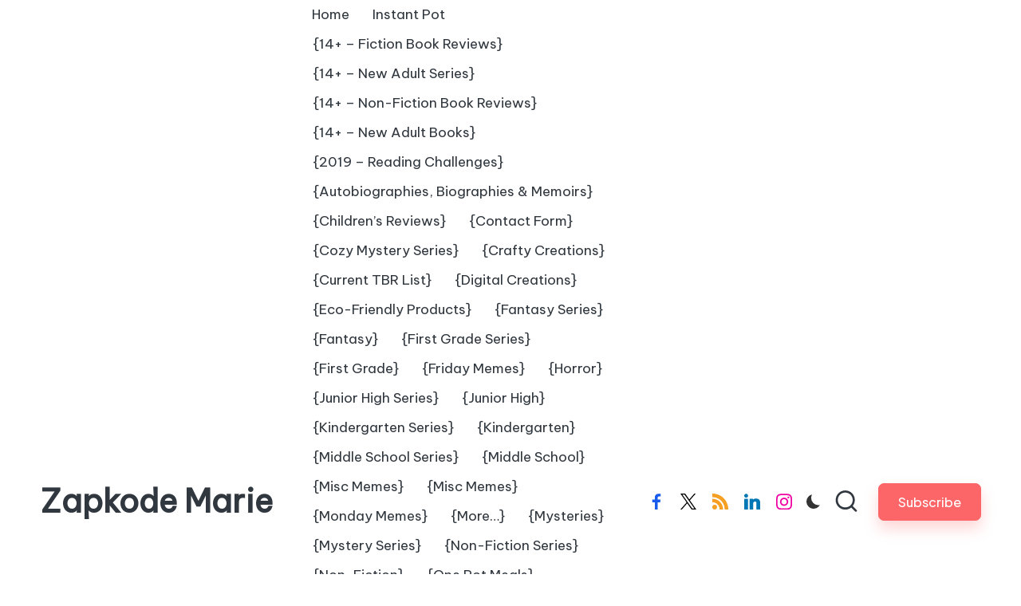

--- FILE ---
content_type: text/html; charset=UTF-8
request_url: http://www.zapkodemarie.net/?p=9240
body_size: 15871
content:

<!DOCTYPE html>
<html lang="en-US" itemscope itemtype="http://schema.org/WebPage" >
<head>
	<meta charset="UTF-8">
	<link rel="profile" href="http://gmpg.org/xfn/11">
	<title>{Creep: Eireann Corrigan} &#8211; Zapkode Marie</title>
<meta name='robots' content='max-image-preview:large' />
	<style>img:is([sizes="auto" i], [sizes^="auto," i]) { contain-intrinsic-size: 3000px 1500px }</style>
	<meta name="viewport" content="width=device-width, initial-scale=1"><link rel='dns-prefetch' href='//fonts.googleapis.com' />
<link rel="alternate" type="application/rss+xml" title="Zapkode Marie &raquo; Feed" href="http://www.zapkodemarie.net/?feed=rss2" />
<link rel="alternate" type="application/rss+xml" title="Zapkode Marie &raquo; Comments Feed" href="http://www.zapkodemarie.net/?feed=comments-rss2" />
<link rel="alternate" type="application/rss+xml" title="Zapkode Marie &raquo; {Creep: Eireann Corrigan} Comments Feed" href="http://www.zapkodemarie.net/?feed=rss2&#038;p=9240" />
<script>
window._wpemojiSettings = {"baseUrl":"https:\/\/s.w.org\/images\/core\/emoji\/16.0.1\/72x72\/","ext":".png","svgUrl":"https:\/\/s.w.org\/images\/core\/emoji\/16.0.1\/svg\/","svgExt":".svg","source":{"concatemoji":"http:\/\/www.zapkodemarie.net\/wp-includes\/js\/wp-emoji-release.min.js?ver=6.8.3"}};
/*! This file is auto-generated */
!function(s,n){var o,i,e;function c(e){try{var t={supportTests:e,timestamp:(new Date).valueOf()};sessionStorage.setItem(o,JSON.stringify(t))}catch(e){}}function p(e,t,n){e.clearRect(0,0,e.canvas.width,e.canvas.height),e.fillText(t,0,0);var t=new Uint32Array(e.getImageData(0,0,e.canvas.width,e.canvas.height).data),a=(e.clearRect(0,0,e.canvas.width,e.canvas.height),e.fillText(n,0,0),new Uint32Array(e.getImageData(0,0,e.canvas.width,e.canvas.height).data));return t.every(function(e,t){return e===a[t]})}function u(e,t){e.clearRect(0,0,e.canvas.width,e.canvas.height),e.fillText(t,0,0);for(var n=e.getImageData(16,16,1,1),a=0;a<n.data.length;a++)if(0!==n.data[a])return!1;return!0}function f(e,t,n,a){switch(t){case"flag":return n(e,"\ud83c\udff3\ufe0f\u200d\u26a7\ufe0f","\ud83c\udff3\ufe0f\u200b\u26a7\ufe0f")?!1:!n(e,"\ud83c\udde8\ud83c\uddf6","\ud83c\udde8\u200b\ud83c\uddf6")&&!n(e,"\ud83c\udff4\udb40\udc67\udb40\udc62\udb40\udc65\udb40\udc6e\udb40\udc67\udb40\udc7f","\ud83c\udff4\u200b\udb40\udc67\u200b\udb40\udc62\u200b\udb40\udc65\u200b\udb40\udc6e\u200b\udb40\udc67\u200b\udb40\udc7f");case"emoji":return!a(e,"\ud83e\udedf")}return!1}function g(e,t,n,a){var r="undefined"!=typeof WorkerGlobalScope&&self instanceof WorkerGlobalScope?new OffscreenCanvas(300,150):s.createElement("canvas"),o=r.getContext("2d",{willReadFrequently:!0}),i=(o.textBaseline="top",o.font="600 32px Arial",{});return e.forEach(function(e){i[e]=t(o,e,n,a)}),i}function t(e){var t=s.createElement("script");t.src=e,t.defer=!0,s.head.appendChild(t)}"undefined"!=typeof Promise&&(o="wpEmojiSettingsSupports",i=["flag","emoji"],n.supports={everything:!0,everythingExceptFlag:!0},e=new Promise(function(e){s.addEventListener("DOMContentLoaded",e,{once:!0})}),new Promise(function(t){var n=function(){try{var e=JSON.parse(sessionStorage.getItem(o));if("object"==typeof e&&"number"==typeof e.timestamp&&(new Date).valueOf()<e.timestamp+604800&&"object"==typeof e.supportTests)return e.supportTests}catch(e){}return null}();if(!n){if("undefined"!=typeof Worker&&"undefined"!=typeof OffscreenCanvas&&"undefined"!=typeof URL&&URL.createObjectURL&&"undefined"!=typeof Blob)try{var e="postMessage("+g.toString()+"("+[JSON.stringify(i),f.toString(),p.toString(),u.toString()].join(",")+"));",a=new Blob([e],{type:"text/javascript"}),r=new Worker(URL.createObjectURL(a),{name:"wpTestEmojiSupports"});return void(r.onmessage=function(e){c(n=e.data),r.terminate(),t(n)})}catch(e){}c(n=g(i,f,p,u))}t(n)}).then(function(e){for(var t in e)n.supports[t]=e[t],n.supports.everything=n.supports.everything&&n.supports[t],"flag"!==t&&(n.supports.everythingExceptFlag=n.supports.everythingExceptFlag&&n.supports[t]);n.supports.everythingExceptFlag=n.supports.everythingExceptFlag&&!n.supports.flag,n.DOMReady=!1,n.readyCallback=function(){n.DOMReady=!0}}).then(function(){return e}).then(function(){var e;n.supports.everything||(n.readyCallback(),(e=n.source||{}).concatemoji?t(e.concatemoji):e.wpemoji&&e.twemoji&&(t(e.twemoji),t(e.wpemoji)))}))}((window,document),window._wpemojiSettings);
</script>
<style id='wp-emoji-styles-inline-css'>

	img.wp-smiley, img.emoji {
		display: inline !important;
		border: none !important;
		box-shadow: none !important;
		height: 1em !important;
		width: 1em !important;
		margin: 0 0.07em !important;
		vertical-align: -0.1em !important;
		background: none !important;
		padding: 0 !important;
	}
</style>
<link rel='stylesheet' id='wp-block-library-css' href='http://www.zapkodemarie.net/wp-includes/css/dist/block-library/style.min.css?ver=6.8.3' media='all' />
<style id='wp-block-library-theme-inline-css'>
.wp-block-audio :where(figcaption){color:#555;font-size:13px;text-align:center}.is-dark-theme .wp-block-audio :where(figcaption){color:#ffffffa6}.wp-block-audio{margin:0 0 1em}.wp-block-code{border:1px solid #ccc;border-radius:4px;font-family:Menlo,Consolas,monaco,monospace;padding:.8em 1em}.wp-block-embed :where(figcaption){color:#555;font-size:13px;text-align:center}.is-dark-theme .wp-block-embed :where(figcaption){color:#ffffffa6}.wp-block-embed{margin:0 0 1em}.blocks-gallery-caption{color:#555;font-size:13px;text-align:center}.is-dark-theme .blocks-gallery-caption{color:#ffffffa6}:root :where(.wp-block-image figcaption){color:#555;font-size:13px;text-align:center}.is-dark-theme :root :where(.wp-block-image figcaption){color:#ffffffa6}.wp-block-image{margin:0 0 1em}.wp-block-pullquote{border-bottom:4px solid;border-top:4px solid;color:currentColor;margin-bottom:1.75em}.wp-block-pullquote cite,.wp-block-pullquote footer,.wp-block-pullquote__citation{color:currentColor;font-size:.8125em;font-style:normal;text-transform:uppercase}.wp-block-quote{border-left:.25em solid;margin:0 0 1.75em;padding-left:1em}.wp-block-quote cite,.wp-block-quote footer{color:currentColor;font-size:.8125em;font-style:normal;position:relative}.wp-block-quote:where(.has-text-align-right){border-left:none;border-right:.25em solid;padding-left:0;padding-right:1em}.wp-block-quote:where(.has-text-align-center){border:none;padding-left:0}.wp-block-quote.is-large,.wp-block-quote.is-style-large,.wp-block-quote:where(.is-style-plain){border:none}.wp-block-search .wp-block-search__label{font-weight:700}.wp-block-search__button{border:1px solid #ccc;padding:.375em .625em}:where(.wp-block-group.has-background){padding:1.25em 2.375em}.wp-block-separator.has-css-opacity{opacity:.4}.wp-block-separator{border:none;border-bottom:2px solid;margin-left:auto;margin-right:auto}.wp-block-separator.has-alpha-channel-opacity{opacity:1}.wp-block-separator:not(.is-style-wide):not(.is-style-dots){width:100px}.wp-block-separator.has-background:not(.is-style-dots){border-bottom:none;height:1px}.wp-block-separator.has-background:not(.is-style-wide):not(.is-style-dots){height:2px}.wp-block-table{margin:0 0 1em}.wp-block-table td,.wp-block-table th{word-break:normal}.wp-block-table :where(figcaption){color:#555;font-size:13px;text-align:center}.is-dark-theme .wp-block-table :where(figcaption){color:#ffffffa6}.wp-block-video :where(figcaption){color:#555;font-size:13px;text-align:center}.is-dark-theme .wp-block-video :where(figcaption){color:#ffffffa6}.wp-block-video{margin:0 0 1em}:root :where(.wp-block-template-part.has-background){margin-bottom:0;margin-top:0;padding:1.25em 2.375em}
</style>
<style id='classic-theme-styles-inline-css'>
/*! This file is auto-generated */
.wp-block-button__link{color:#fff;background-color:#32373c;border-radius:9999px;box-shadow:none;text-decoration:none;padding:calc(.667em + 2px) calc(1.333em + 2px);font-size:1.125em}.wp-block-file__button{background:#32373c;color:#fff;text-decoration:none}
</style>
<style id='global-styles-inline-css'>
:root{--wp--preset--aspect-ratio--square: 1;--wp--preset--aspect-ratio--4-3: 4/3;--wp--preset--aspect-ratio--3-4: 3/4;--wp--preset--aspect-ratio--3-2: 3/2;--wp--preset--aspect-ratio--2-3: 2/3;--wp--preset--aspect-ratio--16-9: 16/9;--wp--preset--aspect-ratio--9-16: 9/16;--wp--preset--color--black: #000000;--wp--preset--color--cyan-bluish-gray: #abb8c3;--wp--preset--color--white: #ffffff;--wp--preset--color--pale-pink: #f78da7;--wp--preset--color--vivid-red: #cf2e2e;--wp--preset--color--luminous-vivid-orange: #ff6900;--wp--preset--color--luminous-vivid-amber: #fcb900;--wp--preset--color--light-green-cyan: #7bdcb5;--wp--preset--color--vivid-green-cyan: #00d084;--wp--preset--color--pale-cyan-blue: #8ed1fc;--wp--preset--color--vivid-cyan-blue: #0693e3;--wp--preset--color--vivid-purple: #9b51e0;--wp--preset--gradient--vivid-cyan-blue-to-vivid-purple: linear-gradient(135deg,rgba(6,147,227,1) 0%,rgb(155,81,224) 100%);--wp--preset--gradient--light-green-cyan-to-vivid-green-cyan: linear-gradient(135deg,rgb(122,220,180) 0%,rgb(0,208,130) 100%);--wp--preset--gradient--luminous-vivid-amber-to-luminous-vivid-orange: linear-gradient(135deg,rgba(252,185,0,1) 0%,rgba(255,105,0,1) 100%);--wp--preset--gradient--luminous-vivid-orange-to-vivid-red: linear-gradient(135deg,rgba(255,105,0,1) 0%,rgb(207,46,46) 100%);--wp--preset--gradient--very-light-gray-to-cyan-bluish-gray: linear-gradient(135deg,rgb(238,238,238) 0%,rgb(169,184,195) 100%);--wp--preset--gradient--cool-to-warm-spectrum: linear-gradient(135deg,rgb(74,234,220) 0%,rgb(151,120,209) 20%,rgb(207,42,186) 40%,rgb(238,44,130) 60%,rgb(251,105,98) 80%,rgb(254,248,76) 100%);--wp--preset--gradient--blush-light-purple: linear-gradient(135deg,rgb(255,206,236) 0%,rgb(152,150,240) 100%);--wp--preset--gradient--blush-bordeaux: linear-gradient(135deg,rgb(254,205,165) 0%,rgb(254,45,45) 50%,rgb(107,0,62) 100%);--wp--preset--gradient--luminous-dusk: linear-gradient(135deg,rgb(255,203,112) 0%,rgb(199,81,192) 50%,rgb(65,88,208) 100%);--wp--preset--gradient--pale-ocean: linear-gradient(135deg,rgb(255,245,203) 0%,rgb(182,227,212) 50%,rgb(51,167,181) 100%);--wp--preset--gradient--electric-grass: linear-gradient(135deg,rgb(202,248,128) 0%,rgb(113,206,126) 100%);--wp--preset--gradient--midnight: linear-gradient(135deg,rgb(2,3,129) 0%,rgb(40,116,252) 100%);--wp--preset--font-size--small: 13px;--wp--preset--font-size--medium: 20px;--wp--preset--font-size--large: 36px;--wp--preset--font-size--x-large: 42px;--wp--preset--spacing--20: 0.44rem;--wp--preset--spacing--30: 0.67rem;--wp--preset--spacing--40: 1rem;--wp--preset--spacing--50: 1.5rem;--wp--preset--spacing--60: 2.25rem;--wp--preset--spacing--70: 3.38rem;--wp--preset--spacing--80: 5.06rem;--wp--preset--shadow--natural: 6px 6px 9px rgba(0, 0, 0, 0.2);--wp--preset--shadow--deep: 12px 12px 50px rgba(0, 0, 0, 0.4);--wp--preset--shadow--sharp: 6px 6px 0px rgba(0, 0, 0, 0.2);--wp--preset--shadow--outlined: 6px 6px 0px -3px rgba(255, 255, 255, 1), 6px 6px rgba(0, 0, 0, 1);--wp--preset--shadow--crisp: 6px 6px 0px rgba(0, 0, 0, 1);}:where(.is-layout-flex){gap: 0.5em;}:where(.is-layout-grid){gap: 0.5em;}body .is-layout-flex{display: flex;}.is-layout-flex{flex-wrap: wrap;align-items: center;}.is-layout-flex > :is(*, div){margin: 0;}body .is-layout-grid{display: grid;}.is-layout-grid > :is(*, div){margin: 0;}:where(.wp-block-columns.is-layout-flex){gap: 2em;}:where(.wp-block-columns.is-layout-grid){gap: 2em;}:where(.wp-block-post-template.is-layout-flex){gap: 1.25em;}:where(.wp-block-post-template.is-layout-grid){gap: 1.25em;}.has-black-color{color: var(--wp--preset--color--black) !important;}.has-cyan-bluish-gray-color{color: var(--wp--preset--color--cyan-bluish-gray) !important;}.has-white-color{color: var(--wp--preset--color--white) !important;}.has-pale-pink-color{color: var(--wp--preset--color--pale-pink) !important;}.has-vivid-red-color{color: var(--wp--preset--color--vivid-red) !important;}.has-luminous-vivid-orange-color{color: var(--wp--preset--color--luminous-vivid-orange) !important;}.has-luminous-vivid-amber-color{color: var(--wp--preset--color--luminous-vivid-amber) !important;}.has-light-green-cyan-color{color: var(--wp--preset--color--light-green-cyan) !important;}.has-vivid-green-cyan-color{color: var(--wp--preset--color--vivid-green-cyan) !important;}.has-pale-cyan-blue-color{color: var(--wp--preset--color--pale-cyan-blue) !important;}.has-vivid-cyan-blue-color{color: var(--wp--preset--color--vivid-cyan-blue) !important;}.has-vivid-purple-color{color: var(--wp--preset--color--vivid-purple) !important;}.has-black-background-color{background-color: var(--wp--preset--color--black) !important;}.has-cyan-bluish-gray-background-color{background-color: var(--wp--preset--color--cyan-bluish-gray) !important;}.has-white-background-color{background-color: var(--wp--preset--color--white) !important;}.has-pale-pink-background-color{background-color: var(--wp--preset--color--pale-pink) !important;}.has-vivid-red-background-color{background-color: var(--wp--preset--color--vivid-red) !important;}.has-luminous-vivid-orange-background-color{background-color: var(--wp--preset--color--luminous-vivid-orange) !important;}.has-luminous-vivid-amber-background-color{background-color: var(--wp--preset--color--luminous-vivid-amber) !important;}.has-light-green-cyan-background-color{background-color: var(--wp--preset--color--light-green-cyan) !important;}.has-vivid-green-cyan-background-color{background-color: var(--wp--preset--color--vivid-green-cyan) !important;}.has-pale-cyan-blue-background-color{background-color: var(--wp--preset--color--pale-cyan-blue) !important;}.has-vivid-cyan-blue-background-color{background-color: var(--wp--preset--color--vivid-cyan-blue) !important;}.has-vivid-purple-background-color{background-color: var(--wp--preset--color--vivid-purple) !important;}.has-black-border-color{border-color: var(--wp--preset--color--black) !important;}.has-cyan-bluish-gray-border-color{border-color: var(--wp--preset--color--cyan-bluish-gray) !important;}.has-white-border-color{border-color: var(--wp--preset--color--white) !important;}.has-pale-pink-border-color{border-color: var(--wp--preset--color--pale-pink) !important;}.has-vivid-red-border-color{border-color: var(--wp--preset--color--vivid-red) !important;}.has-luminous-vivid-orange-border-color{border-color: var(--wp--preset--color--luminous-vivid-orange) !important;}.has-luminous-vivid-amber-border-color{border-color: var(--wp--preset--color--luminous-vivid-amber) !important;}.has-light-green-cyan-border-color{border-color: var(--wp--preset--color--light-green-cyan) !important;}.has-vivid-green-cyan-border-color{border-color: var(--wp--preset--color--vivid-green-cyan) !important;}.has-pale-cyan-blue-border-color{border-color: var(--wp--preset--color--pale-cyan-blue) !important;}.has-vivid-cyan-blue-border-color{border-color: var(--wp--preset--color--vivid-cyan-blue) !important;}.has-vivid-purple-border-color{border-color: var(--wp--preset--color--vivid-purple) !important;}.has-vivid-cyan-blue-to-vivid-purple-gradient-background{background: var(--wp--preset--gradient--vivid-cyan-blue-to-vivid-purple) !important;}.has-light-green-cyan-to-vivid-green-cyan-gradient-background{background: var(--wp--preset--gradient--light-green-cyan-to-vivid-green-cyan) !important;}.has-luminous-vivid-amber-to-luminous-vivid-orange-gradient-background{background: var(--wp--preset--gradient--luminous-vivid-amber-to-luminous-vivid-orange) !important;}.has-luminous-vivid-orange-to-vivid-red-gradient-background{background: var(--wp--preset--gradient--luminous-vivid-orange-to-vivid-red) !important;}.has-very-light-gray-to-cyan-bluish-gray-gradient-background{background: var(--wp--preset--gradient--very-light-gray-to-cyan-bluish-gray) !important;}.has-cool-to-warm-spectrum-gradient-background{background: var(--wp--preset--gradient--cool-to-warm-spectrum) !important;}.has-blush-light-purple-gradient-background{background: var(--wp--preset--gradient--blush-light-purple) !important;}.has-blush-bordeaux-gradient-background{background: var(--wp--preset--gradient--blush-bordeaux) !important;}.has-luminous-dusk-gradient-background{background: var(--wp--preset--gradient--luminous-dusk) !important;}.has-pale-ocean-gradient-background{background: var(--wp--preset--gradient--pale-ocean) !important;}.has-electric-grass-gradient-background{background: var(--wp--preset--gradient--electric-grass) !important;}.has-midnight-gradient-background{background: var(--wp--preset--gradient--midnight) !important;}.has-small-font-size{font-size: var(--wp--preset--font-size--small) !important;}.has-medium-font-size{font-size: var(--wp--preset--font-size--medium) !important;}.has-large-font-size{font-size: var(--wp--preset--font-size--large) !important;}.has-x-large-font-size{font-size: var(--wp--preset--font-size--x-large) !important;}
:where(.wp-block-post-template.is-layout-flex){gap: 1.25em;}:where(.wp-block-post-template.is-layout-grid){gap: 1.25em;}
:where(.wp-block-columns.is-layout-flex){gap: 2em;}:where(.wp-block-columns.is-layout-grid){gap: 2em;}
:root :where(.wp-block-pullquote){font-size: 1.5em;line-height: 1.6;}
</style>
<link rel='stylesheet' id='parent-style-css' href='http://www.zapkodemarie.net/wp-content/themes/bloglo/style.css?ver=6.8.3' media='all' />
<link rel='stylesheet' id='child-style-css' href='http://www.zapkodemarie.net/wp-content/themes/blogmate/style.css?ver=6.8.3' media='all' />
<link rel='stylesheet' id='FontAwesome-css' href='http://www.zapkodemarie.net/wp-content/themes/bloglo/assets/css/all.min.css?ver=5.15.4' media='all' />
<link rel='stylesheet' id='bloglo-styles-css' href='http://www.zapkodemarie.net/wp-content/themes/bloglo/assets/css/style.min.css?ver=1.1.3' media='all' />
<link rel='stylesheet' id='bloglo-google-fonts-css' href='//fonts.googleapis.com/css?family=Be+Vietnam+Pro%3A400%7CPlayfair+Display%3A400%2C400i%7CPlus+Jakarta+Sans%3A500&#038;display=swap&#038;subsets=latin&#038;ver=1.1.3' media='' />
<link rel='stylesheet' id='bloglo-dynamic-styles-css' href='http://www.zapkodemarie.net/wp-content/uploads/bloglo/dynamic-styles.css?ver=1762041423' media='all' />
<style id='akismet-widget-style-inline-css'>

			.a-stats {
				--akismet-color-mid-green: #357b49;
				--akismet-color-white: #fff;
				--akismet-color-light-grey: #f6f7f7;

				max-width: 350px;
				width: auto;
			}

			.a-stats * {
				all: unset;
				box-sizing: border-box;
			}

			.a-stats strong {
				font-weight: 600;
			}

			.a-stats a.a-stats__link,
			.a-stats a.a-stats__link:visited,
			.a-stats a.a-stats__link:active {
				background: var(--akismet-color-mid-green);
				border: none;
				box-shadow: none;
				border-radius: 8px;
				color: var(--akismet-color-white);
				cursor: pointer;
				display: block;
				font-family: -apple-system, BlinkMacSystemFont, 'Segoe UI', 'Roboto', 'Oxygen-Sans', 'Ubuntu', 'Cantarell', 'Helvetica Neue', sans-serif;
				font-weight: 500;
				padding: 12px;
				text-align: center;
				text-decoration: none;
				transition: all 0.2s ease;
			}

			/* Extra specificity to deal with TwentyTwentyOne focus style */
			.widget .a-stats a.a-stats__link:focus {
				background: var(--akismet-color-mid-green);
				color: var(--akismet-color-white);
				text-decoration: none;
			}

			.a-stats a.a-stats__link:hover {
				filter: brightness(110%);
				box-shadow: 0 4px 12px rgba(0, 0, 0, 0.06), 0 0 2px rgba(0, 0, 0, 0.16);
			}

			.a-stats .count {
				color: var(--akismet-color-white);
				display: block;
				font-size: 1.5em;
				line-height: 1.4;
				padding: 0 13px;
				white-space: nowrap;
			}
		
</style>
<!--[if IE]>
<script src="http://www.zapkodemarie.net/wp-content/themes/bloglo/assets/js/vendors/flexibility.min.js?ver=1.1.3" id="bloglo-flexibility-js"></script>
<script id="bloglo-flexibility-js-after">
flexibility(document.documentElement);
</script>
<![endif]-->
<script src="http://www.zapkodemarie.net/wp-includes/js/jquery/jquery.min.js?ver=3.7.1" id="jquery-core-js"></script>
<script src="http://www.zapkodemarie.net/wp-includes/js/jquery/jquery-migrate.min.js?ver=3.4.1" id="jquery-migrate-js"></script>
<link rel="https://api.w.org/" href="http://www.zapkodemarie.net/index.php?rest_route=/" /><link rel="alternate" title="JSON" type="application/json" href="http://www.zapkodemarie.net/index.php?rest_route=/wp/v2/posts/9240" /><link rel="EditURI" type="application/rsd+xml" title="RSD" href="http://www.zapkodemarie.net/xmlrpc.php?rsd" />
<meta name="generator" content="WordPress 6.8.3" />
<link rel="canonical" href="http://www.zapkodemarie.net/?p=9240" />
<link rel='shortlink' href='http://www.zapkodemarie.net/?p=9240' />
<link rel="alternate" title="oEmbed (JSON)" type="application/json+oembed" href="http://www.zapkodemarie.net/index.php?rest_route=%2Foembed%2F1.0%2Fembed&#038;url=http%3A%2F%2Fwww.zapkodemarie.net%2F%3Fp%3D9240" />
<link rel="alternate" title="oEmbed (XML)" type="text/xml+oembed" href="http://www.zapkodemarie.net/index.php?rest_route=%2Foembed%2F1.0%2Fembed&#038;url=http%3A%2F%2Fwww.zapkodemarie.net%2F%3Fp%3D9240&#038;format=xml" />
<link rel="pingback" href="http://www.zapkodemarie.net/xmlrpc.php">
<meta name="theme-color" content="#FC6668"><link rel="icon" href="http://www.zapkodemarie.net/wp-content/uploads/2019/02/zapkodemarie-120x120.png" sizes="32x32" />
<link rel="icon" href="http://www.zapkodemarie.net/wp-content/uploads/2019/02/zapkodemarie.png" sizes="192x192" />
<link rel="apple-touch-icon" href="http://www.zapkodemarie.net/wp-content/uploads/2019/02/zapkodemarie.png" />
<meta name="msapplication-TileImage" content="http://www.zapkodemarie.net/wp-content/uploads/2019/02/zapkodemarie.png" />
</head>

<body class="wp-singular post-template-default single single-post postid-9240 single-format-standard wp-embed-responsive wp-theme-bloglo wp-child-theme-blogmate bloglo-layout__fw-contained bloglo-header-layout-2 bloglo-menu-animation-squarebox bloglo-header__separators-none bloglo-single-title-in-content bloglo-page-title-align-left comments-open bloglo-no-sidebar entry-media-hover-style-1 bloglo-copyright-layout-1 is-section-heading-init-s2 is-footer-heading-init-s1 bloglo-input-supported validate-comment-form bloglo-menu-accessibility">


<div id="page" class="hfeed site">
	<a class="skip-link screen-reader-text" href="#main">Skip to content</a>

	
	
	<header id="masthead" class="site-header" role="banner" itemtype="https://schema.org/WPHeader" itemscope="itemscope">
		<div id="bloglo-header" >
		<div id="bloglo-header-inner">
		
<div class="bloglo-container bloglo-header-container">

	
<div class="bloglo-logo bloglo-header-element" itemtype="https://schema.org/Organization" itemscope="itemscope">
	<div class="logo-inner"><span class="site-title" itemprop="name">
						<a href="http://www.zapkodemarie.net/" rel="home" itemprop="url">
							Zapkode Marie
						</a>
					</span></div></div><!-- END .bloglo-logo -->

	<span class="bloglo-header-element bloglo-mobile-nav">
				<button class="bloglo-hamburger hamburger--spin bloglo-hamburger-bloglo-primary-nav" aria-label="Menu" aria-controls="bloglo-primary-nav" type="button">

			
			<span class="hamburger-box">
				<span class="hamburger-inner"></span>
			</span>

		</button>
				
<nav class="site-navigation main-navigation bloglo-primary-nav bloglo-nav bloglo-header-element" role="navigation" itemtype="https://schema.org/SiteNavigationElement" itemscope="itemscope" aria-label="Site Navigation">

<ul class="bloglo-primary-nav"><li ><a href="http://www.zapkodemarie.net/"><span>Home</span></a></li><li class="page_item page-item-9115"><a href="http://www.zapkodemarie.net/?page_id=9115"><span>Instant Pot</span></a></li><li class="page_item page-item-4631"><a href="http://www.zapkodemarie.net/?page_id=4631"><span>{14+ &#8211; Fiction Book Reviews}</span></a></li><li class="page_item page-item-5211"><a href="http://www.zapkodemarie.net/?page_id=5211"><span>{14+ &#8211; New Adult Series}</span></a></li><li class="page_item page-item-4633"><a href="http://www.zapkodemarie.net/?page_id=4633"><span>{14+ &#8211; Non-Fiction Book Reviews}</span></a></li><li class="page_item page-item-5209"><a href="http://www.zapkodemarie.net/?page_id=5209"><span>{14+ – New Adult Books}</span></a></li><li class="page_item page-item-8195"><a href="http://www.zapkodemarie.net/?page_id=8195"><span>{2019 &#8211; Reading Challenges}</span></a></li><li class="page_item page-item-4332"><a href="http://www.zapkodemarie.net/?page_id=4332"><span>{Autobiographies, Biographies &#038; Memoirs}</span></a></li><li class="page_item page-item-2438"><a href="http://www.zapkodemarie.net/?page_id=2438"><span>{Children&#8217;s Reviews}</span></a></li><li class="page_item page-item-3615"><a href="http://www.zapkodemarie.net/?page_id=3615"><span>{Contact Form}</span></a></li><li class="page_item page-item-4635"><a href="http://www.zapkodemarie.net/?page_id=4635"><span>{Cozy Mystery Series}</span></a></li><li class="page_item page-item-2508"><a href="http://www.zapkodemarie.net/?page_id=2508"><span>{Crafty Creations}</span></a></li><li class="page_item page-item-4963"><a href="http://www.zapkodemarie.net/?page_id=4963"><span>{Current TBR List}</span></a></li><li class="page_item page-item-2510"><a href="http://www.zapkodemarie.net/?page_id=2510"><span>{Digital Creations}</span></a></li><li class="page_item page-item-10622"><a href="http://www.zapkodemarie.net/?page_id=10622"><span>{Eco-Friendly Products}</span></a></li><li class="page_item page-item-5205"><a href="http://www.zapkodemarie.net/?page_id=5205"><span>{Fantasy Series}</span></a></li><li class="page_item page-item-5092"><a href="http://www.zapkodemarie.net/?page_id=5092"><span>{Fantasy}</span></a></li><li class="page_item page-item-4614"><a href="http://www.zapkodemarie.net/?page_id=4614"><span>{First Grade Series}</span></a></li><li class="page_item page-item-2446"><a href="http://www.zapkodemarie.net/?page_id=2446"><span>{First Grade}</span></a></li><li class="page_item page-item-2804"><a href="http://www.zapkodemarie.net/?page_id=2804"><span>{Friday Memes}</span></a></li><li class="page_item page-item-5013"><a href="http://www.zapkodemarie.net/?page_id=5013"><span>{Horror}</span></a></li><li class="page_item page-item-4622"><a href="http://www.zapkodemarie.net/?page_id=4622"><span>{Junior High Series}</span></a></li><li class="page_item page-item-2454"><a href="http://www.zapkodemarie.net/?page_id=2454"><span>{Junior High}</span></a></li><li class="page_item page-item-4612"><a href="http://www.zapkodemarie.net/?page_id=4612"><span>{Kindergarten Series}</span></a></li><li class="page_item page-item-2444"><a href="http://www.zapkodemarie.net/?page_id=2444"><span>{Kindergarten}</span></a></li><li class="page_item page-item-4620"><a href="http://www.zapkodemarie.net/?page_id=4620"><span>{Middle School Series}</span></a></li><li class="page_item page-item-2452"><a href="http://www.zapkodemarie.net/?page_id=2452"><span>{Middle School}</span></a></li><li class="page_item page-item-2810"><a href="http://www.zapkodemarie.net/?page_id=2810"><span>{Misc Memes}</span></a></li><li class="page_item page-item-6033"><a href="http://www.zapkodemarie.net/?page_id=6033"><span>{Misc Memes}</span></a></li><li class="page_item page-item-2793"><a href="http://www.zapkodemarie.net/?page_id=2793"><span>{Monday Memes}</span></a></li><li class="page_item page-item-6191"><a href="http://www.zapkodemarie.net/?page_id=6191"><span>{More&#8230;}</span></a></li><li class="page_item page-item-4952"><a href="http://www.zapkodemarie.net/?page_id=4952"><span>{Mysteries}</span></a></li><li class="page_item page-item-5096"><a href="http://www.zapkodemarie.net/?page_id=5096"><span>{Mystery Series}</span></a></li><li class="page_item page-item-5042"><a href="http://www.zapkodemarie.net/?page_id=5042"><span>{Non-Fiction Series}</span></a></li><li class="page_item page-item-5029"><a href="http://www.zapkodemarie.net/?page_id=5029"><span>{Non-Fiction}</span></a></li><li class="page_item page-item-9020"><a href="http://www.zapkodemarie.net/?page_id=9020"><span>{One Pot Meals}</span></a></li><li class="page_item page-item-5131"><a href="http://www.zapkodemarie.net/?page_id=5131"><span>{Paranormal Series}</span></a></li><li class="page_item page-item-4610"><a href="http://www.zapkodemarie.net/?page_id=4610"><span>{Preschool and Under Series}</span></a></li><li class="page_item page-item-2442"><a href="http://www.zapkodemarie.net/?page_id=2442"><span>{Preschool and Under}</span></a></li><li class="page_item page-item-5529"><a href="http://www.zapkodemarie.net/?page_id=5529"><span>{Religion}</span></a></li><li class="page_item page-item-2806"><a href="http://www.zapkodemarie.net/?page_id=2806"><span>{Saturday Memes}</span></a></li><li class="page_item page-item-6043"><a href="http://www.zapkodemarie.net/?page_id=6043"><span>{Science Fiction Series}</span></a></li><li class="page_item page-item-5299"><a href="http://www.zapkodemarie.net/?page_id=5299"><span>{Science Fiction}</span></a></li><li class="page_item page-item-9533"><a href="http://www.zapkodemarie.net/?page_id=9533"><span>{Seasonings &#038; Sauces}</span></a></li><li class="page_item page-item-4616"><a href="http://www.zapkodemarie.net/?page_id=4616"><span>{Second Grade Series}</span></a></li><li class="page_item page-item-2448"><a href="http://www.zapkodemarie.net/?page_id=2448"><span>{Second Grade}</span></a></li><li class="page_item page-item-2551"><a href="http://www.zapkodemarie.net/?page_id=2551"><span>{Sunday Memes}</span></a></li><li class="page_item page-item-2808"><a href="http://www.zapkodemarie.net/?page_id=2808"><span>{Sunday Memes}</span></a></li><li class="page_item page-item-4618"><a href="http://www.zapkodemarie.net/?page_id=4618"><span>{Third Grade Series}</span></a></li><li class="page_item page-item-2450"><a href="http://www.zapkodemarie.net/?page_id=2450"><span>{Third Grade}</span></a></li><li class="page_item page-item-2802"><a href="http://www.zapkodemarie.net/?page_id=2802"><span>{Thursday Memes}</span></a></li><li class="page_item page-item-5574"><a href="http://www.zapkodemarie.net/?page_id=5574"><span>{True Crime Series}</span></a></li><li class="page_item page-item-5023"><a href="http://www.zapkodemarie.net/?page_id=5023"><span>{True Crime}</span></a></li><li class="page_item page-item-2796"><a href="http://www.zapkodemarie.net/?page_id=2796"><span>{Tuesday Memes}</span></a></li><li class="page_item page-item-2800"><a href="http://www.zapkodemarie.net/?page_id=2800"><span>{Wednesday Memes}</span></a></li><li class="page_item page-item-1113"><a href="http://www.zapkodemarie.net/?page_id=1113"><span>{Blog Design}</span></a></li><li class="page_item page-item-2"><a href="http://www.zapkodemarie.net/?page_id=2"><span>{About Me}</span></a></li><li class="page_item page-item-2062"><a href="http://www.zapkodemarie.net/?page_id=2062"><span>{Book Review Guidelines}</span></a></li><li class="page_item page-item-1090 page_item_has_children"><a href="http://www.zapkodemarie.net/?page_id=1090"><span>{Review Pages}</span></a><ul class='children'><li class="page_item page-item-2099 page_item_has_children"><a href="http://www.zapkodemarie.net/?page_id=2099"><span>14 + Young Adult Reviews</span></a><ul class='children'><li class="page_item page-item-2010"><a href="http://www.zapkodemarie.net/?page_id=2010"><span>{14+ – Young Adult Books}</span></a></li><li class="page_item page-item-2101"><a href="http://www.zapkodemarie.net/?page_id=2101"><span>{Young Adult Series}</span></a></li></ul></li><li class="page_item page-item-1157"><a href="http://www.zapkodemarie.net/?page_id=1157"><span>{Banned/Challenged/Classics}</span></a></li><li class="page_item page-item-1204"><a href="http://www.zapkodemarie.net/?page_id=1204"><span>Adult Books</span></a></li></ul></li><li class="page_item page-item-1084 page_item_has_children"><a href="http://www.zapkodemarie.net/?page_id=1084"><span>{recipes}</span></a><ul class='children'><li class="page_item page-item-1093"><a href="http://www.zapkodemarie.net/?page_id=1093"><span>appetizers</span></a></li><li class="page_item page-item-1095"><a href="http://www.zapkodemarie.net/?page_id=1095"><span>Oven Recipes</span></a></li><li class="page_item page-item-1097"><a href="http://www.zapkodemarie.net/?page_id=1097"><span>breakfast</span></a></li><li class="page_item page-item-1099"><a href="http://www.zapkodemarie.net/?page_id=1099"><span>crockpot</span></a></li><li class="page_item page-item-1101"><a href="http://www.zapkodemarie.net/?page_id=1101"><span>dessert</span></a></li><li class="page_item page-item-1103"><a href="http://www.zapkodemarie.net/?page_id=1103"><span>drinks</span></a></li><li class="page_item page-item-1105"><a href="http://www.zapkodemarie.net/?page_id=1105"><span>fried</span></a></li><li class="page_item page-item-1107"><a href="http://www.zapkodemarie.net/?page_id=1107"><span>fun foods</span></a></li><li class="page_item page-item-1109"><a href="http://www.zapkodemarie.net/?page_id=1109"><span>main course</span></a></li><li class="page_item page-item-1111"><a href="http://www.zapkodemarie.net/?page_id=1111"><span>sides</span></a></li></ul></li><li class="page_item page-item-1149"><a href="http://www.zapkodemarie.net/?page_id=1149"><span>{weekly memes}</span></a></li></ul></nav><!-- END .bloglo-nav -->
	</span>

	
<nav class="site-navigation main-navigation bloglo-primary-nav bloglo-nav bloglo-header-element" role="navigation" itemtype="https://schema.org/SiteNavigationElement" itemscope="itemscope" aria-label="Site Navigation">

<ul class="bloglo-primary-nav"><li ><a href="http://www.zapkodemarie.net/"><span>Home</span></a></li><li class="page_item page-item-9115"><a href="http://www.zapkodemarie.net/?page_id=9115"><span>Instant Pot</span></a></li><li class="page_item page-item-4631"><a href="http://www.zapkodemarie.net/?page_id=4631"><span>{14+ &#8211; Fiction Book Reviews}</span></a></li><li class="page_item page-item-5211"><a href="http://www.zapkodemarie.net/?page_id=5211"><span>{14+ &#8211; New Adult Series}</span></a></li><li class="page_item page-item-4633"><a href="http://www.zapkodemarie.net/?page_id=4633"><span>{14+ &#8211; Non-Fiction Book Reviews}</span></a></li><li class="page_item page-item-5209"><a href="http://www.zapkodemarie.net/?page_id=5209"><span>{14+ – New Adult Books}</span></a></li><li class="page_item page-item-8195"><a href="http://www.zapkodemarie.net/?page_id=8195"><span>{2019 &#8211; Reading Challenges}</span></a></li><li class="page_item page-item-4332"><a href="http://www.zapkodemarie.net/?page_id=4332"><span>{Autobiographies, Biographies &#038; Memoirs}</span></a></li><li class="page_item page-item-2438"><a href="http://www.zapkodemarie.net/?page_id=2438"><span>{Children&#8217;s Reviews}</span></a></li><li class="page_item page-item-3615"><a href="http://www.zapkodemarie.net/?page_id=3615"><span>{Contact Form}</span></a></li><li class="page_item page-item-4635"><a href="http://www.zapkodemarie.net/?page_id=4635"><span>{Cozy Mystery Series}</span></a></li><li class="page_item page-item-2508"><a href="http://www.zapkodemarie.net/?page_id=2508"><span>{Crafty Creations}</span></a></li><li class="page_item page-item-4963"><a href="http://www.zapkodemarie.net/?page_id=4963"><span>{Current TBR List}</span></a></li><li class="page_item page-item-2510"><a href="http://www.zapkodemarie.net/?page_id=2510"><span>{Digital Creations}</span></a></li><li class="page_item page-item-10622"><a href="http://www.zapkodemarie.net/?page_id=10622"><span>{Eco-Friendly Products}</span></a></li><li class="page_item page-item-5205"><a href="http://www.zapkodemarie.net/?page_id=5205"><span>{Fantasy Series}</span></a></li><li class="page_item page-item-5092"><a href="http://www.zapkodemarie.net/?page_id=5092"><span>{Fantasy}</span></a></li><li class="page_item page-item-4614"><a href="http://www.zapkodemarie.net/?page_id=4614"><span>{First Grade Series}</span></a></li><li class="page_item page-item-2446"><a href="http://www.zapkodemarie.net/?page_id=2446"><span>{First Grade}</span></a></li><li class="page_item page-item-2804"><a href="http://www.zapkodemarie.net/?page_id=2804"><span>{Friday Memes}</span></a></li><li class="page_item page-item-5013"><a href="http://www.zapkodemarie.net/?page_id=5013"><span>{Horror}</span></a></li><li class="page_item page-item-4622"><a href="http://www.zapkodemarie.net/?page_id=4622"><span>{Junior High Series}</span></a></li><li class="page_item page-item-2454"><a href="http://www.zapkodemarie.net/?page_id=2454"><span>{Junior High}</span></a></li><li class="page_item page-item-4612"><a href="http://www.zapkodemarie.net/?page_id=4612"><span>{Kindergarten Series}</span></a></li><li class="page_item page-item-2444"><a href="http://www.zapkodemarie.net/?page_id=2444"><span>{Kindergarten}</span></a></li><li class="page_item page-item-4620"><a href="http://www.zapkodemarie.net/?page_id=4620"><span>{Middle School Series}</span></a></li><li class="page_item page-item-2452"><a href="http://www.zapkodemarie.net/?page_id=2452"><span>{Middle School}</span></a></li><li class="page_item page-item-2810"><a href="http://www.zapkodemarie.net/?page_id=2810"><span>{Misc Memes}</span></a></li><li class="page_item page-item-6033"><a href="http://www.zapkodemarie.net/?page_id=6033"><span>{Misc Memes}</span></a></li><li class="page_item page-item-2793"><a href="http://www.zapkodemarie.net/?page_id=2793"><span>{Monday Memes}</span></a></li><li class="page_item page-item-6191"><a href="http://www.zapkodemarie.net/?page_id=6191"><span>{More&#8230;}</span></a></li><li class="page_item page-item-4952"><a href="http://www.zapkodemarie.net/?page_id=4952"><span>{Mysteries}</span></a></li><li class="page_item page-item-5096"><a href="http://www.zapkodemarie.net/?page_id=5096"><span>{Mystery Series}</span></a></li><li class="page_item page-item-5042"><a href="http://www.zapkodemarie.net/?page_id=5042"><span>{Non-Fiction Series}</span></a></li><li class="page_item page-item-5029"><a href="http://www.zapkodemarie.net/?page_id=5029"><span>{Non-Fiction}</span></a></li><li class="page_item page-item-9020"><a href="http://www.zapkodemarie.net/?page_id=9020"><span>{One Pot Meals}</span></a></li><li class="page_item page-item-5131"><a href="http://www.zapkodemarie.net/?page_id=5131"><span>{Paranormal Series}</span></a></li><li class="page_item page-item-4610"><a href="http://www.zapkodemarie.net/?page_id=4610"><span>{Preschool and Under Series}</span></a></li><li class="page_item page-item-2442"><a href="http://www.zapkodemarie.net/?page_id=2442"><span>{Preschool and Under}</span></a></li><li class="page_item page-item-5529"><a href="http://www.zapkodemarie.net/?page_id=5529"><span>{Religion}</span></a></li><li class="page_item page-item-2806"><a href="http://www.zapkodemarie.net/?page_id=2806"><span>{Saturday Memes}</span></a></li><li class="page_item page-item-6043"><a href="http://www.zapkodemarie.net/?page_id=6043"><span>{Science Fiction Series}</span></a></li><li class="page_item page-item-5299"><a href="http://www.zapkodemarie.net/?page_id=5299"><span>{Science Fiction}</span></a></li><li class="page_item page-item-9533"><a href="http://www.zapkodemarie.net/?page_id=9533"><span>{Seasonings &#038; Sauces}</span></a></li><li class="page_item page-item-4616"><a href="http://www.zapkodemarie.net/?page_id=4616"><span>{Second Grade Series}</span></a></li><li class="page_item page-item-2448"><a href="http://www.zapkodemarie.net/?page_id=2448"><span>{Second Grade}</span></a></li><li class="page_item page-item-2551"><a href="http://www.zapkodemarie.net/?page_id=2551"><span>{Sunday Memes}</span></a></li><li class="page_item page-item-2808"><a href="http://www.zapkodemarie.net/?page_id=2808"><span>{Sunday Memes}</span></a></li><li class="page_item page-item-4618"><a href="http://www.zapkodemarie.net/?page_id=4618"><span>{Third Grade Series}</span></a></li><li class="page_item page-item-2450"><a href="http://www.zapkodemarie.net/?page_id=2450"><span>{Third Grade}</span></a></li><li class="page_item page-item-2802"><a href="http://www.zapkodemarie.net/?page_id=2802"><span>{Thursday Memes}</span></a></li><li class="page_item page-item-5574"><a href="http://www.zapkodemarie.net/?page_id=5574"><span>{True Crime Series}</span></a></li><li class="page_item page-item-5023"><a href="http://www.zapkodemarie.net/?page_id=5023"><span>{True Crime}</span></a></li><li class="page_item page-item-2796"><a href="http://www.zapkodemarie.net/?page_id=2796"><span>{Tuesday Memes}</span></a></li><li class="page_item page-item-2800"><a href="http://www.zapkodemarie.net/?page_id=2800"><span>{Wednesday Memes}</span></a></li><li class="page_item page-item-1113"><a href="http://www.zapkodemarie.net/?page_id=1113"><span>{Blog Design}</span></a></li><li class="page_item page-item-2"><a href="http://www.zapkodemarie.net/?page_id=2"><span>{About Me}</span></a></li><li class="page_item page-item-2062"><a href="http://www.zapkodemarie.net/?page_id=2062"><span>{Book Review Guidelines}</span></a></li><li class="page_item page-item-1090 page_item_has_children"><a href="http://www.zapkodemarie.net/?page_id=1090"><span>{Review Pages}</span></a><ul class='children'><li class="page_item page-item-2099 page_item_has_children"><a href="http://www.zapkodemarie.net/?page_id=2099"><span>14 + Young Adult Reviews</span></a><ul class='children'><li class="page_item page-item-2010"><a href="http://www.zapkodemarie.net/?page_id=2010"><span>{14+ – Young Adult Books}</span></a></li><li class="page_item page-item-2101"><a href="http://www.zapkodemarie.net/?page_id=2101"><span>{Young Adult Series}</span></a></li></ul></li><li class="page_item page-item-1157"><a href="http://www.zapkodemarie.net/?page_id=1157"><span>{Banned/Challenged/Classics}</span></a></li><li class="page_item page-item-1204"><a href="http://www.zapkodemarie.net/?page_id=1204"><span>Adult Books</span></a></li></ul></li><li class="page_item page-item-1084 page_item_has_children"><a href="http://www.zapkodemarie.net/?page_id=1084"><span>{recipes}</span></a><ul class='children'><li class="page_item page-item-1093"><a href="http://www.zapkodemarie.net/?page_id=1093"><span>appetizers</span></a></li><li class="page_item page-item-1095"><a href="http://www.zapkodemarie.net/?page_id=1095"><span>Oven Recipes</span></a></li><li class="page_item page-item-1097"><a href="http://www.zapkodemarie.net/?page_id=1097"><span>breakfast</span></a></li><li class="page_item page-item-1099"><a href="http://www.zapkodemarie.net/?page_id=1099"><span>crockpot</span></a></li><li class="page_item page-item-1101"><a href="http://www.zapkodemarie.net/?page_id=1101"><span>dessert</span></a></li><li class="page_item page-item-1103"><a href="http://www.zapkodemarie.net/?page_id=1103"><span>drinks</span></a></li><li class="page_item page-item-1105"><a href="http://www.zapkodemarie.net/?page_id=1105"><span>fried</span></a></li><li class="page_item page-item-1107"><a href="http://www.zapkodemarie.net/?page_id=1107"><span>fun foods</span></a></li><li class="page_item page-item-1109"><a href="http://www.zapkodemarie.net/?page_id=1109"><span>main course</span></a></li><li class="page_item page-item-1111"><a href="http://www.zapkodemarie.net/?page_id=1111"><span>sides</span></a></li></ul></li><li class="page_item page-item-1149"><a href="http://www.zapkodemarie.net/?page_id=1149"><span>{weekly memes}</span></a></li></ul></nav><!-- END .bloglo-nav -->
<div class="bloglo-header-widgets bloglo-header-element bloglo-widget-location-right"><div class="bloglo-header-widget__socials bloglo-header-widget bloglo-hide-mobile-tablet"><div class="bloglo-widget-wrapper"><nav class="bloglo-social-nav minimal-fill bloglo-large">
			<ul id="menu-social-menu-default" class="bloglo-socials-menu">
				<li class="menu-item">
					<a href="https://www.facebook.com/">
						<span class="screen-reader-text">facebook.com</span>
						<span class="facebook">
						<svg class="bloglo-icon" aria-hidden="true" xmlns="http://www.w3.org/2000/svg" width="32" height="32" viewBox="0 0 32 32"><path d="M18.518 32.438V17.799h4.88l.751-5.693h-5.631V8.477c0-1.627.438-2.753 2.815-2.753h3.003V.657c-.5-.125-2.315-.25-4.379-.25-4.379 0-7.32 2.628-7.32 7.507v4.192H7.695v5.693h4.942v14.639z" /></svg>
						<svg class="bloglo-icon bottom-icon" aria-hidden="true" xmlns="http://www.w3.org/2000/svg" width="32" height="32" viewBox="0 0 32 32"><path d="M18.518 32.438V17.799h4.88l.751-5.693h-5.631V8.477c0-1.627.438-2.753 2.815-2.753h3.003V.657c-.5-.125-2.315-.25-4.379-.25-4.379 0-7.32 2.628-7.32 7.507v4.192H7.695v5.693h4.942v14.639z" /></svg>
						</span>
					</a>
				</li>
				<li class="menu-item">
					<a href="https://twitter.com/">
					<span class="screen-reader-text">twitter.com</span>
						<span class="twitter">
						<svg class="bloglo-icon" aria-hidden="true" xmlns="http://www.w3.org/2000/svg" width="32" height="32" viewBox="0 0 24 24"><path d="M14.258 10.152 23.176 0h-2.113l-7.747 8.813L7.133 0H0l9.352 13.328L0 23.973h2.113l8.176-9.309 6.531 9.309h7.133zm-2.895 3.293-.949-1.328L2.875 1.56h3.246l6.086 8.523.945 1.328 7.91 11.078h-3.246zm0 0" /></svg>
						<svg class="bloglo-icon bottom-icon" aria-hidden="true" xmlns="http://www.w3.org/2000/svg" width="32" height="32" viewBox="0 0 24 24"><path d="M14.258 10.152 23.176 0h-2.113l-7.747 8.813L7.133 0H0l9.352 13.328L0 23.973h2.113l8.176-9.309 6.531 9.309h7.133zm-2.895 3.293-.949-1.328L2.875 1.56h3.246l6.086 8.523.945 1.328 7.91 11.078h-3.246zm0 0" /></svg>
						</span>
					</a>
				</li>
				<li class="menu-item">
					<a href="https://rss.com/">
						<span class="screen-reader-text">rss.com</span>
						<span class="rss">
						<svg class="bloglo-icon" aria-hidden="true" xmlns="http://www.w3.org/2000/svg" width="32" height="32" viewBox="0 0 24.912 24.912"><path d="M3.692 17.517A3.696 3.696 0 0 0 0 21.211C0 23.244 1.656 24.9 3.692 24.9s3.694-1.657 3.694-3.689a3.697 3.697 0 0 0-3.694-3.694z" /><path d="M.384 8.142A.386.386 0 0 0 0 8.527v4.688c0 .211.173.383.384.383 6.02 0 10.919 4.898 10.919 10.92 0 .209.171.383.384.383h4.705a.385.385 0 0 0 .387-.383l-.018-.121C16.692 15.423 9.37 8.142.384 8.142z" /><path d="M24.89 24.397C24.825 10.936 13.854.011.384.011A.385.385 0 0 0 0 .397v4.824c0 .212.173.383.384.383 10.429 0 18.913 8.486 18.913 18.914 0 .209.172.383.382.383h4.845a.39.39 0 0 0 .388-.383l-.022-.121z" /></svg>
						<svg class="bloglo-icon bottom-icon" aria-hidden="true" xmlns="http://www.w3.org/2000/svg" width="32" height="32" viewBox="0 0 24.912 24.912"><path d="M3.692 17.517A3.696 3.696 0 0 0 0 21.211C0 23.244 1.656 24.9 3.692 24.9s3.694-1.657 3.694-3.689a3.697 3.697 0 0 0-3.694-3.694z" /><path d="M.384 8.142A.386.386 0 0 0 0 8.527v4.688c0 .211.173.383.384.383 6.02 0 10.919 4.898 10.919 10.92 0 .209.171.383.384.383h4.705a.385.385 0 0 0 .387-.383l-.018-.121C16.692 15.423 9.37 8.142.384 8.142z" /><path d="M24.89 24.397C24.825 10.936 13.854.011.384.011A.385.385 0 0 0 0 .397v4.824c0 .212.173.383.384.383 10.429 0 18.913 8.486 18.913 18.914 0 .209.172.383.382.383h4.845a.39.39 0 0 0 .388-.383l-.022-.121z" /></svg>
						</span>
					</a>
				</li>
				<li class="menu-item">
					<a href="https://www.linkedin.com/">
						<span class="screen-reader-text">linkedin.com</span>
						<span class="linkedin">
						<svg class="bloglo-icon" aria-hidden="true" xmlns="http://www.w3.org/2000/svg" width="32" height="32" viewBox="0 0 32 32"><path d="M23.961 16.798c-.438-.5-1.189-.751-2.252-.751-1.376 0-2.315.438-2.878 1.189-.563.813-.813 1.939-.813 3.378v10.948c0 .188-.063.375-.25.563-.125.125-.375.25-.563.25h-5.756c-.188 0-.375-.125-.563-.25-.125-.188-.25-.375-.25-.563V11.355c0-.188.125-.375.25-.563.188-.125.375-.25.563-.25h5.568c.188 0 .375.063.5.125s.188.25.25.438c0 .188.063.375.063.438v.501c1.439-1.376 3.378-2.002 5.693-2.002 2.69 0 4.755.626 6.256 1.939 1.501 1.376 2.252 3.316 2.252 5.943v13.638c0 .188-.063.375-.25.563-.125.125-.375.25-.563.25h-5.881c-.188 0-.375-.125-.563-.25-.125-.188-.25-.375-.25-.563V19.237c0-1.064-.188-1.877-.563-2.44zM6.631 7.101c-.751.751-1.689 1.126-2.753 1.126s-2.002-.375-2.753-1.126C.374 6.35-.001 5.474-.001 4.348c0-1.064.375-1.939 1.126-2.69S2.814.469 3.878.469 5.88.907 6.631 1.658s1.126 1.627 1.126 2.69c0 1.126-.375 2.002-1.126 2.753zm.939 4.254v20.207c0 .188-.125.375-.25.563-.188.125-.375.25-.563.25H1.001c-.188 0-.375-.125-.563-.25-.125-.188-.25-.375-.25-.563V11.355c0-.188.125-.375.25-.563.188-.125.375-.25.563-.25h5.756c.188 0 .375.125.563.25.125.188.25.375.25.563z" /></svg>
						<svg class="bloglo-icon bottom-icon" aria-hidden="true" xmlns="http://www.w3.org/2000/svg" width="32" height="32" viewBox="0 0 32 32"><path d="M23.961 16.798c-.438-.5-1.189-.751-2.252-.751-1.376 0-2.315.438-2.878 1.189-.563.813-.813 1.939-.813 3.378v10.948c0 .188-.063.375-.25.563-.125.125-.375.25-.563.25h-5.756c-.188 0-.375-.125-.563-.25-.125-.188-.25-.375-.25-.563V11.355c0-.188.125-.375.25-.563.188-.125.375-.25.563-.25h5.568c.188 0 .375.063.5.125s.188.25.25.438c0 .188.063.375.063.438v.501c1.439-1.376 3.378-2.002 5.693-2.002 2.69 0 4.755.626 6.256 1.939 1.501 1.376 2.252 3.316 2.252 5.943v13.638c0 .188-.063.375-.25.563-.125.125-.375.25-.563.25h-5.881c-.188 0-.375-.125-.563-.25-.125-.188-.25-.375-.25-.563V19.237c0-1.064-.188-1.877-.563-2.44zM6.631 7.101c-.751.751-1.689 1.126-2.753 1.126s-2.002-.375-2.753-1.126C.374 6.35-.001 5.474-.001 4.348c0-1.064.375-1.939 1.126-2.69S2.814.469 3.878.469 5.88.907 6.631 1.658s1.126 1.627 1.126 2.69c0 1.126-.375 2.002-1.126 2.753zm.939 4.254v20.207c0 .188-.125.375-.25.563-.188.125-.375.25-.563.25H1.001c-.188 0-.375-.125-.563-.25-.125-.188-.25-.375-.25-.563V11.355c0-.188.125-.375.25-.563.188-.125.375-.25.563-.25h5.756c.188 0 .375.125.563.25.125.188.25.375.25.563z" /></svg>
						</span>
					</a>
				</li>
				<li class="menu-item">
					<a href="https://www.instagram.com/">
						<span class="screen-reader-text">instagram.com</span>
						<span class="instagram">
						<svg class="bloglo-icon" aria-hidden="true" xmlns="http://www.w3.org/2000/svg" width="32" height="32" viewBox="0 0 32 32"><path d="M16.016 3.284c4.317 0 4.755.063 6.444.125 1.627.063 2.44.313 3.003.5.751.313 1.314.688 1.814 1.189.563.563.938 1.126 1.189 1.814.25.626.5 1.439.563 3.003.063 1.752.125 2.19.125 6.506s-.063 4.755-.125 6.444c-.063 1.627-.313 2.44-.5 3.003-.313.751-.688 1.314-1.189 1.814-.563.563-1.126.938-1.814 1.189-.626.25-1.439.5-3.003.563-1.752.063-2.19.125-6.506.125s-4.755-.063-6.444-.125c-1.627-.063-2.44-.313-3.003-.5-.751-.313-1.314-.688-1.814-1.189-.563-.563-.938-1.126-1.189-1.814-.25-.626-.5-1.439-.563-3.003-.063-1.752-.125-2.19-.125-6.506s.063-4.755.125-6.444c.063-1.627.313-2.44.5-3.003.313-.751.688-1.314 1.189-1.814.563-.563 1.126-.938 1.814-1.189.626-.25 1.439-.5 3.003-.563 1.752-.063 2.19-.125 6.506-.125m0-2.877c-4.379 0-4.88.063-6.569.125-1.752.063-2.94.313-3.879.688-1.064.438-2.002 1.001-2.878 1.877S1.251 4.911.813 5.975C.438 6.976.187 8.102.125 9.854.062 11.543 0 12.044 0 16.423s.063 4.88.125 6.569c.063 1.752.313 2.94.688 3.879.438 1.064 1.001 2.002 1.877 2.878s1.814 1.439 2.878 1.877c1.001.375 2.127.626 3.879.688 1.689.063 2.19.125 6.569.125s4.88-.063 6.569-.125c1.752-.063 2.94-.313 3.879-.688 1.064-.438 2.002-1.001 2.878-1.877s1.439-1.814 1.877-2.878c.375-1.001.626-2.127.688-3.879.063-1.689.125-2.19.125-6.569s-.063-4.88-.125-6.569c-.063-1.752-.313-2.94-.688-3.879-.438-1.064-1.001-2.002-1.877-2.878s-1.814-1.439-2.878-1.877C25.463.845 24.337.594 22.585.532c-1.689-.063-2.19-.125-6.569-.125zm0 7.757c-4.567 0-8.258 3.691-8.258 8.258s3.691 8.258 8.258 8.258c4.567 0 8.258-3.691 8.258-8.258s-3.691-8.258-8.258-8.258zm0 13.639c-2.94 0-5.38-2.44-5.38-5.38s2.44-5.38 5.38-5.38 5.38 2.44 5.38 5.38-2.44 5.38-5.38 5.38zM26.463 7.851c0 1.064-.813 1.939-1.877 1.939s-1.939-.876-1.939-1.939c0-1.064.876-1.877 1.939-1.877s1.877.813 1.877 1.877z" /></svg>
						<svg class="bloglo-icon bottom-icon" aria-hidden="true" xmlns="http://www.w3.org/2000/svg" width="32" height="32" viewBox="0 0 32 32"><path d="M16.016 3.284c4.317 0 4.755.063 6.444.125 1.627.063 2.44.313 3.003.5.751.313 1.314.688 1.814 1.189.563.563.938 1.126 1.189 1.814.25.626.5 1.439.563 3.003.063 1.752.125 2.19.125 6.506s-.063 4.755-.125 6.444c-.063 1.627-.313 2.44-.5 3.003-.313.751-.688 1.314-1.189 1.814-.563.563-1.126.938-1.814 1.189-.626.25-1.439.5-3.003.563-1.752.063-2.19.125-6.506.125s-4.755-.063-6.444-.125c-1.627-.063-2.44-.313-3.003-.5-.751-.313-1.314-.688-1.814-1.189-.563-.563-.938-1.126-1.189-1.814-.25-.626-.5-1.439-.563-3.003-.063-1.752-.125-2.19-.125-6.506s.063-4.755.125-6.444c.063-1.627.313-2.44.5-3.003.313-.751.688-1.314 1.189-1.814.563-.563 1.126-.938 1.814-1.189.626-.25 1.439-.5 3.003-.563 1.752-.063 2.19-.125 6.506-.125m0-2.877c-4.379 0-4.88.063-6.569.125-1.752.063-2.94.313-3.879.688-1.064.438-2.002 1.001-2.878 1.877S1.251 4.911.813 5.975C.438 6.976.187 8.102.125 9.854.062 11.543 0 12.044 0 16.423s.063 4.88.125 6.569c.063 1.752.313 2.94.688 3.879.438 1.064 1.001 2.002 1.877 2.878s1.814 1.439 2.878 1.877c1.001.375 2.127.626 3.879.688 1.689.063 2.19.125 6.569.125s4.88-.063 6.569-.125c1.752-.063 2.94-.313 3.879-.688 1.064-.438 2.002-1.001 2.878-1.877s1.439-1.814 1.877-2.878c.375-1.001.626-2.127.688-3.879.063-1.689.125-2.19.125-6.569s-.063-4.88-.125-6.569c-.063-1.752-.313-2.94-.688-3.879-.438-1.064-1.001-2.002-1.877-2.878s-1.814-1.439-2.878-1.877C25.463.845 24.337.594 22.585.532c-1.689-.063-2.19-.125-6.569-.125zm0 7.757c-4.567 0-8.258 3.691-8.258 8.258s3.691 8.258 8.258 8.258c4.567 0 8.258-3.691 8.258-8.258s-3.691-8.258-8.258-8.258zm0 13.639c-2.94 0-5.38-2.44-5.38-5.38s2.44-5.38 5.38-5.38 5.38 2.44 5.38 5.38-2.44 5.38-5.38 5.38zM26.463 7.851c0 1.064-.813 1.939-1.877 1.939s-1.939-.876-1.939-1.939c0-1.064.876-1.877 1.939-1.877s1.877.813 1.877 1.877z" /></svg>
						</span>
					</a>
				</li>
			</ul>
			</nav></div></div><!-- END .bloglo-header-widget --><div class="bloglo-header-widget__darkmode bloglo-header-widget bloglo-hide-mobile-tablet"><div class="bloglo-widget-wrapper"><label class="bloglo-darkmode" for="lightdarkswitch" tabindex="0"><input type="checkbox" id="lightdarkswitch" /><div class="bloglo-darkmode-toogle"></div></label></div></div><!-- END .bloglo-header-widget --><div class="bloglo-header-widget__search bloglo-header-widget bloglo-hide-mobile-tablet"><div class="bloglo-widget-wrapper">
<div aria-haspopup="true">
	<a href="#" class="bloglo-search">
		<svg class="bloglo-icon" aria-label="Search" xmlns="http://www.w3.org/2000/svg" width="32" height="32" viewBox="0 0 32 32"><path d="M28.962 26.499l-4.938-4.938c1.602-2.002 2.669-4.671 2.669-7.474 0-6.673-5.339-12.012-12.012-12.012S2.669 7.414 2.669 14.087a11.962 11.962 0 0012.012 12.012c2.803 0 5.472-.934 7.474-2.669l4.938 4.938c.267.267.667.4.934.4s.667-.133.934-.4a1.29 1.29 0 000-1.868zM5.339 14.087c0-5.205 4.137-9.342 9.342-9.342s9.342 4.137 9.342 9.342c0 2.536-1.068 4.938-2.669 6.54-1.735 1.735-4.004 2.669-6.54 2.669-5.339.133-9.476-4.004-9.476-9.209z" /></svg>	</a><!-- END .bloglo-search -->

	<div class="bloglo-search-simple bloglo-search-container dropdown-item">
		<form role="search" aria-label="Site Search" method="get" class="bloglo-search-form" action="http://www.zapkodemarie.net/">

			<label class="bloglo-form-label">
				<span class="screen-reader-text">Search for:</span>
				<input type="search" class="bloglo-input-search" placeholder="Search" value="" name="s" autocomplete="off">
			</label><!-- END .bloglo-form-label -->

			
			<button type="submit" class="bloglo-animate-arrow right-arrow" aria-hidden="true" role="button" tabindex="0">
				<svg xmlns="http://www.w3.org/2000/svg" viewBox="0 0 25 18"><path class="arrow-handle" d="M2.511 9.007l7.185-7.221c.407-.409.407-1.071 0-1.48s-1.068-.409-1.476 0L.306 8.259a1.049 1.049 0 000 1.481l7.914 7.952c.407.408 1.068.408 1.476 0s.407-1.07 0-1.479L2.511 9.007z"></path><path class="arrow-bar" fill-rule="evenodd" clip-rule="evenodd" d="M1 8h28.001a1.001 1.001 0 010 2H1a1 1 0 110-2z"></path></svg>
			</button>			<button type="button" class="bloglo-search-close" aria-hidden="true" role="button">
				<svg aria-hidden="true" xmlns="http://www.w3.org/2000/svg" width="16" height="16" viewBox="0 0 16 16"><path d="M6.852 7.649L.399 1.195 1.445.149l6.454 6.453L14.352.149l1.047 1.046-6.454 6.454 6.454 6.453-1.047 1.047-6.453-6.454-6.454 6.454-1.046-1.047z" fill="currentColor" fill-rule="evenodd"></path></svg>
			</button>

		</form>
	</div><!-- END .bloglo-search-simple -->
</div>
</div></div><!-- END .bloglo-header-widget --><div class="bloglo-header-widget__button bloglo-header-widget bloglo-hide-mobile-tablet"><div class="bloglo-widget-wrapper"><a href="#" class="btn-small bloglo-btn" target="_self" role="button"><span>Subscribe</span></a></div></div><!-- END .bloglo-header-widget --></div><!-- END .bloglo-header-widgets -->
</div><!-- END .bloglo-container -->
	</div><!-- END #bloglo-header-inner -->
	</div><!-- END #bloglo-header -->
			</header><!-- #masthead .site-header -->

	
			<div id="main" class="site-main">

			<div class="bloglo-breadcrumbs"><div class="bloglo-container bloglo-text-align-left"><nav role="navigation" aria-label="Breadcrumbs" class="breadcrumb-trail breadcrumbs" itemprop="breadcrumb"><ul class="trail-items" itemscope itemtype="http://schema.org/BreadcrumbList"><meta name="numberOfItems" content="2" /><meta name="itemListOrder" content="Ascending" /><li itemprop="itemListElement" itemscope itemtype="http://schema.org/ListItem" class="trail-item trail-begin"><a href="http://www.zapkodemarie.net" rel="home" itemprop="item"><span itemprop="name">Home</span></a><meta itemprop="position" content="1" /></li><li itemprop="itemListElement" itemscope itemtype="http://schema.org/ListItem" class="trail-item trail-end"><span><span itemprop="name">{Creep: Eireann Corrigan}</span></span><meta itemprop="position" content="2" /></li></ul></nav></div></div>

<div class="bloglo-container">

	<div id="primary" class="content-area">

		
		<main id="content" class="site-content" role="main" itemscope itemtype="http://schema.org/Blog">

			

<article id="post-9240" class="bloglo-article post-9240 post type-post status-publish format-standard has-post-thumbnail hentry category-book-review category-new-release" itemscope="" itemtype="https://schema.org/CreativeWork">

	
<div class="post-category">

	<span class="cat-links"><span class="screen-reader-text">Posted in</span><span><a href="http://www.zapkodemarie.net/?cat=198" rel="category">{Book Review}</a> <a href="http://www.zapkodemarie.net/?cat=289" rel="category">{New Release}</a></span></span>
</div>

<header class="entry-header">

	
	<h1 class="entry-title" itemprop="headline">
		{Creep: Eireann Corrigan}	</h1>

</header>
<div class="entry-meta"><div class="entry-meta-elements">		<span class="post-author">
			<span class="posted-by vcard author"  itemprop="author" itemscope="itemscope" itemtype="http://schema.org/Person">
				<span class="screen-reader-text">Posted by</span>

									<span class="author-avatar">
						<img alt='' src='https://secure.gravatar.com/avatar/347eb845c1f162259494150745531b095ca4e1fe443eb6a2f04a9e821fd8a870?s=30&#038;d=mm&#038;r=g' srcset='https://secure.gravatar.com/avatar/347eb845c1f162259494150745531b095ca4e1fe443eb6a2f04a9e821fd8a870?s=60&#038;d=mm&#038;r=g 2x' class='avatar avatar-30 photo' height='30' width='30' decoding='async'/>					</span>
				
				<span>
										By 					<a class="url fn n" title="View all posts by zapkode.marie" href="http://www.zapkodemarie.net/?author=1" rel="author"  itemprop="url">
						<span class="author-name"  itemprop="name">zapkode.marie</span>
					</a>
				</span>
			</span>
		</span>
		<span class="posted-on"><svg class="bloglo-icon" aria-hidden="true" xmlns="http://www.w3.org/2000/svg" viewBox="0 0 29.36 29.36"><path d="M14.68 0a14.68 14.68 0 1014.68 14.68A14.64 14.64 0 0014.68 0zm0 26.69a12 12 0 1112-12 12 12 0 01-12 12zm5.87-10.54L16 13.88V6.67a1.25 1.25 0 00-1.33-1.33 1.26 1.26 0 00-1.34 1.33v8a1.28 1.28 0 00.81 1.2l5.33 2.67c.14.13.27.13.54.13a1.28 1.28 0 001.2-.8 1.41 1.41 0 00-.67-1.73z" /></svg>October 4, 2019</span><span class="comments-link"><a href="http://www.zapkodemarie.net/?p=9240#respond" class="comments-link" ><svg class="bloglo-icon" aria-hidden="true" xmlns="http://www.w3.org/2000/svg" width="32" height="32" viewBox="0 0 32 32"><path d="M25.358 2.075H6.673c-2.269 0-4.004 1.735-4.004 4.004v21.354c0 .534.267 1.068.801 1.201.133.133.4.133.534.133.4 0 .667-.133.934-.4l4.938-4.938h15.482c2.269 0 4.004-1.735 4.004-4.004V6.079c0-2.269-1.735-4.004-4.004-4.004zm1.335 17.35c0 .801-.534 1.335-1.335 1.335H9.342c-.4 0-.667.133-.934.4l-3.07 3.07V6.079c0-.801.534-1.335 1.335-1.335h18.685c.801 0 1.335.534 1.335 1.335v13.346z" /></svg>No Comments</a></span></div></div><div class="post-thumb entry-media thumbnail"><img width="200" height="200" src="http://www.zapkodemarie.net/wp-content/uploads/2020/08/bookreview.png" class="attachment-full size-full wp-post-image" alt="{Creep: Eireann Corrigan}" /></div>
<div class="entry-content bloglo-entry" itemprop="text">
	<p><BR><br />
<strong>{Synopsis} – </strong>Olivia is curious about the people moving into 16 Olcott Place. The last family there moved out in the dead of night, and the new family, the Donahues, has no idea why. Olivia becomes fast friends with Janie Donahue . . . so she&#8217;s there at the house when the first of the letters arrives:</p>
<p>&#8211;I am the Sentry of Glennon Heights. Long ago I claimed 16 Olcott Place as levy for my guardianship. The walls will not tolerate your trespass. The ceilings will bleed and the windows will shatter. If you do not cease your intrusion, the rooms will soon smell of corpses.&#8211;</p>
<p>Who is the Sentry? And why does the Sentry want the Donahues out of the house badly enough to kill? As Olivia and Janie explore the house, they find a number of sinister secrets . . . and as they explore their town, they find a hidden history that the Sentry wants to remain hidden forever.</p>
<p>You can lock the doors. You can close the windows. But you can&#8217;t keep the Sentry out. . . .</p>
<p><strong>{My thoughts} – </strong> Based on the title of the book I knew it was going to be creepy, but it wasn&#8217;t too creepy. I really enjoyed reading about the friendship and bond that Olivia had made with the Donahue children. It goes to show that you can make unusual friendships in some of the most unusual ways. </p>
<p>The Donahue family buy their house after it&#8217;s been on the market for a couple of months. It was in their price range and their entire family needed a new start. The previous owners decided to sell in the middle of the night and that was pretty much how things happened. It seemed like over night there were new neighbors. </p>
<p>Since Olivia and Janie became fast friends, Olivia was at the house when the first creepy letter showed up in the mail slot. It scared everyone in the house because of the things it said, but no one took it real serious. Things changed after the second letter turned up. Everyone seemed to be on edge and not sure how to respond or react to the entire situation. </p>
<p>Olivia, Janie and the other Donahue children start piecing together the puzzle of what happened in the past. They start piecing together what is happening now and they start to understand somethings are beyond their control. </p>
<p>This book has just the right amount of creepy in it that it isn&#8217;t frightening. It is a light soft read mostly about friendship and sticking together when things go in odd directions. It&#8217;s about family and understanding that even when your an outsider, you can still become a member of the family if your around long enough and take part in the family discussions that take place. </p>
<p>I really think that children that are a fan of light horror and mystery will really enjoy reading this book. </p>
<p><strong>Final Conclusion:</strong> 5 Star Rating. </p>
<p><img decoding="async" src="http://www.zapkodemarie.net/wp-content/uploads/2020/08/signature-300x114.png" alt="" width="300" height="114" class="aligncenter size-medium wp-image-9555" srcset="http://www.zapkodemarie.net/wp-content/uploads/2020/08/signature-300x114.png 300w, http://www.zapkodemarie.net/wp-content/uploads/2020/08/signature.png 329w" sizes="(max-width: 300px) 100vw, 300px" /></p>
</div>




<div class="entry-footer">

	<span class="last-updated bloglo-iflex-center"><svg class="bloglo-icon" xmlns="http://www.w3.org/2000/svg" width="32" height="32" viewBox="0 0 32 32"><path d="M4.004 23.429h5.339c.4 0 .667-.133.934-.4L24.958 8.348a1.29 1.29 0 000-1.868l-5.339-5.339a1.29 1.29 0 00-1.868 0L3.07 15.822c-.267.267-.4.534-.4.934v5.339c0 .801.534 1.335 1.335 1.335zm1.335-6.139L18.685 3.944l3.47 3.47L8.809 20.76h-3.47v-3.47zm22.688 10.143H4.004c-.801 0-1.335.534-1.335 1.335s.534 1.335 1.335 1.335h24.023c.801 0 1.335-.534 1.335-1.335s-.534-1.335-1.335-1.335z" /></svg>Last updated on September 5, 2020</span>
</div>


<section class="author-box" itemprop="author" itemscope="itemscope" itemtype="http://schema.org/Person">

	<div class="author-box-avatar">
		<img alt='' src='https://secure.gravatar.com/avatar/347eb845c1f162259494150745531b095ca4e1fe443eb6a2f04a9e821fd8a870?s=75&#038;d=mm&#038;r=g' srcset='https://secure.gravatar.com/avatar/347eb845c1f162259494150745531b095ca4e1fe443eb6a2f04a9e821fd8a870?s=150&#038;d=mm&#038;r=g 2x' class='avatar avatar-75 photo' height='75' width='75' loading='lazy' decoding='async'/>	</div>

	<div class="author-box-meta">
		<div class="h4 author-box-title">
							<a href="http://www.zapkodemarie.net/?author=1" class="url fn n" rel="author" itemprop="url">
				zapkode.marie	
				</a>
						</div>

		
		
		<div class="author-box-content" itemprop="description">
					</div>

		
<div class="more-posts-button">
	<a href="http://www.zapkodemarie.net/?author=1" class="bloglo-btn btn-text-1" role="button"><span>View All Posts</span></i></a>
</div>
	</div><!-- END .author-box-meta -->

</section>

<section class="post-nav" role="navigation">
	<h2 class="screen-reader-text">Post navigation</h2>

	<div class="nav-previous"><h6 class="nav-title">Previous Post</h6><a href="http://www.zapkodemarie.net/?p=9233" rel="prev"><div class="nav-content"><img width="75" height="75" src="http://www.zapkodemarie.net/wp-content/uploads/2020/08/bookreview.png" class="attachment-75x75 size-75x75 wp-post-image" alt="{Squishy Squashy Unicorn: Georgina Wren}" itemprop="image" decoding="async" loading="lazy" /> <span>{Squishy Squashy Unicorn: Georgina Wren}</span></div></a></div><div class="nav-next"><h6 class="nav-title">Next Post</h6><a href="http://www.zapkodemarie.net/?p=9248" rel="next"><div class="nav-content"><span>{The Knowing: Sharon Cameron}</span> <img width="75" height="75" src="http://www.zapkodemarie.net/wp-content/uploads/2020/08/bookreview.png" class="attachment-75x75 size-75x75 wp-post-image" alt="{The Knowing: Sharon Cameron}" itemprop="image" decoding="async" loading="lazy" /></div></a></div>
</section>

</article><!-- #post-9240 -->

<section id="comments" class="comments-area">

	<div class="comments-title-wrapper center-text">
		<h3 class="comments-title">
			Comments		</h3><!-- END .comments-title -->

					<p class="no-comments">No comments yet. Why don&rsquo;t you start the discussion?</p>
			</div>

	<ol class="comment-list">
			</ol>

	
	
		<div id="respond" class="comment-respond">
		<h3 id="reply-title" class="comment-reply-title">Leave a Reply <small><a rel="nofollow" id="cancel-comment-reply-link" href="/?p=9240#respond" style="display:none;">Cancel reply</a></small></h3><form action="http://www.zapkodemarie.net/wp-comments-post.php" method="post" id="commentform" class="comment-form"><p class="comment-notes"><span id="email-notes">Your email address will not be published.</span> <span class="required-field-message">Required fields are marked <span class="required">*</span></span></p><p class="comment-textarea"><textarea name="comment" id="comment" cols="44" rows="8" class="textarea-comment" placeholder="Write a comment&hellip;" required="required"></textarea></p><p class="comment-form-author"><label for="author">Name <span class="required">*</span></label> <input id="author" name="author" type="text" value="" size="30" maxlength="245" autocomplete="name" required="required" /></p>
<p class="comment-form-email"><label for="email">Email <span class="required">*</span></label> <input id="email" name="email" type="text" value="" size="30" maxlength="100" aria-describedby="email-notes" autocomplete="email" required="required" /></p>
<p class="comment-form-url"><label for="url">Website</label> <input id="url" name="url" type="text" value="" size="30" maxlength="200" autocomplete="url" /></p>
<p class="form-submit"><span class="bloglo-submit-form-button"><input name="submit" type="submit" id="comment-submit" class="bloglo-btn primary-button" value="Post Comment" /></span> <input type='hidden' name='comment_post_ID' value='9240' id='comment_post_ID' />
<input type='hidden' name='comment_parent' id='comment_parent' value='0' />
</p><p style="display: none;"><input type="hidden" id="akismet_comment_nonce" name="akismet_comment_nonce" value="526f60f255" /></p><p style="display: none !important;" class="akismet-fields-container" data-prefix="ak_"><label>&#916;<textarea name="ak_hp_textarea" cols="45" rows="8" maxlength="100"></textarea></label><input type="hidden" id="ak_js_1" name="ak_js" value="184"/><script>document.getElementById( "ak_js_1" ).setAttribute( "value", ( new Date() ).getTime() );</script></p></form>	</div><!-- #respond -->
	
</section><!-- #comments -->

		</main><!-- #content .site-content -->

		
	</div><!-- #primary .content-area -->

	
</div><!-- END .bloglo-container -->


		
	</div><!-- #main .site-main -->
	
	
			<footer id="colophon" class="site-footer" role="contentinfo" itemtype="http://schema.org/WPFooter" itemscope="itemscope">

			
<div id="bloglo-copyright" class="fw-separator">
	<div class="bloglo-container">
		<div class="bloglo-flex-row">

			<div class="col-xs-12 center-xs col-md flex-basis-auto start-md"><div class="bloglo-copyright-widget__text bloglo-copyright-widget bloglo-all"><span>Copyright 2025 &mdash; Zapkode Marie. All rights reserved. <a href="https://wordpress.org/themes/bloglo/" class="imprint" target="_blank" rel="noopener noreferrer">Bloglo WordPress Theme</a></span></div><!-- END .bloglo-copyright-widget --></div>
			<div class="col-xs-12 center-xs col-md flex-basis-auto end-md"></div>

		</div><!-- END .bloglo-flex-row -->
	</div>
</div><!-- END #bloglo-copyright -->

		</footer><!-- #colophon .site-footer -->
	
	
</div><!-- END #page -->

<a href="#" id="bloglo-scroll-top" class="bloglo-smooth-scroll" title="Scroll to Top" >
	<span class="bloglo-scroll-icon" aria-hidden="true">
		<svg class="bloglo-icon top-icon" xmlns="http://www.w3.org/2000/svg" width="32" height="32" viewBox="0 0 32 32"><path d="M24.958 18.491l-8.008-8.008a1.29 1.29 0 00-1.868 0l-8.008 8.008c-.534.534-.534 1.335 0 1.868s1.335.534 1.868 0l7.074-7.074 7.074 7.074c.267.267.667.4.934.4s.667-.133.934-.4a1.29 1.29 0 000-1.868z" /></svg>		<svg class="bloglo-icon" xmlns="http://www.w3.org/2000/svg" width="32" height="32" viewBox="0 0 32 32"><path d="M24.958 18.491l-8.008-8.008a1.29 1.29 0 00-1.868 0l-8.008 8.008c-.534.534-.534 1.335 0 1.868s1.335.534 1.868 0l7.074-7.074 7.074 7.074c.267.267.667.4.934.4s.667-.133.934-.4a1.29 1.29 0 000-1.868z" /></svg>	</span>
	<span class="screen-reader-text">Scroll to Top</span>
</a><!-- END #bloglo-scroll-to-top -->
<script src="http://www.zapkodemarie.net/wp-includes/js/comment-reply.min.js?ver=6.8.3" id="comment-reply-js" async data-wp-strategy="async"></script>
<script src="http://www.zapkodemarie.net/wp-includes/js/imagesloaded.min.js?ver=5.0.0" id="imagesloaded-js"></script>
<script id="bloglo-js-extra">
var bloglo_vars = {"ajaxurl":"http:\/\/www.zapkodemarie.net\/wp-admin\/admin-ajax.php","nonce":"464078566e","responsive-breakpoint":"1024","sticky-header":{"enabled":false,"hide_on":[""]},"strings":{"comments_toggle_show":"Leave a Comment","comments_toggle_hide":"Hide Comments"}};
</script>
<script src="http://www.zapkodemarie.net/wp-content/themes/bloglo/assets/js/bloglo.min.js?ver=1.1.3" id="bloglo-js"></script>
<script defer src="http://www.zapkodemarie.net/wp-content/plugins/akismet/_inc/akismet-frontend.js?ver=1745353897" id="akismet-frontend-js"></script>
		<script>
			! function() {
				var e = -1 < navigator.userAgent.toLowerCase().indexOf("webkit"),
					t = -1 < navigator.userAgent.toLowerCase().indexOf("opera"),
					n = -1 < navigator.userAgent.toLowerCase().indexOf("msie");
				(e || t || n) && document.getElementById && window.addEventListener && window.addEventListener("hashchange", function() {
					var e, t = location.hash.substring(1);
					/^[A-z0-9_-]+$/.test(t) && (e = document.getElementById(t)) && (/^(?:a|select|input|button|textarea)$/i.test(e.tagName) || (e.tabIndex = -1), e.focus())
				}, !1)
			}();
		</script>
		
<div class="bloglo-waves-wrapper">
	<div class="squares">
		<div class="square"></div>
		<div class="square"></div>
		<div class="square"></div>
		<div class="square"></div>
		<div class="square"></div>
		<div class="square"></div>
		<div class="square"></div>
		<div class="square"></div>
		<div class="square"></div>
		<div class="square"></div>
	</div>
	<div class="triangles">
		<div class="triangle"></div>
		<div class="triangle"></div>
		<div class="triangle"></div>
		<div class="triangle"></div>
		<div class="triangle"></div>
	</div>
	<div class="circles">
		<div class="circle"></div>
		<div class="circle"></div>
		<div class="circle"></div>
		<div class="circle"></div>
		<div class="circle"></div>
	</div>
</div>


</body>
</html>
